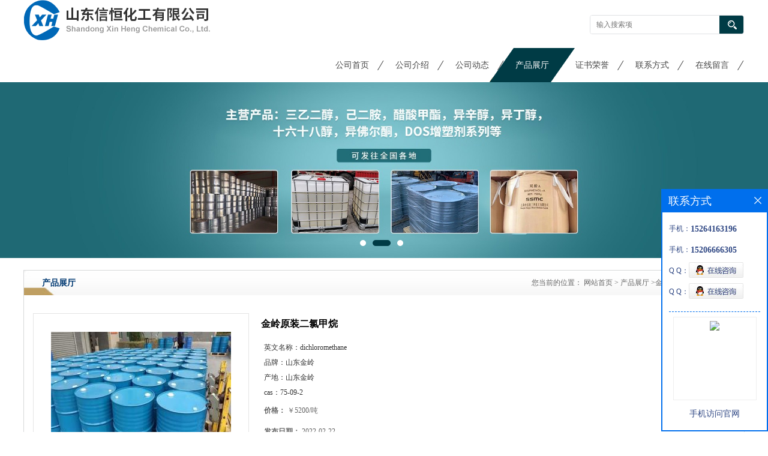

--- FILE ---
content_type: text/html; charset=utf-8
request_url: http://www.xinhenghuagong.com/products/show25531065.html
body_size: 6694
content:
<!DOCTYPE html PUBLIC "-//W3C//DTD XHTML 1.0 Transitional//EN" "http://www.w3.org/TR/xhtml1/DTD/xhtml1-transitional.dtd">
<html xmlns="http://www.w3.org/1999/xhtml">
<head>
<meta http-equiv="Content-Type" content="text/html; charset=utf-8" />
<title>金岭原装二氯甲烷-山东信恒化工有限公司</title>
<meta http-equiv="keywords" content="金岭原装二氯甲烷">
<meta http-equiv="description" content="二氯甲烷产品简单介绍   二氯甲烷是我公司主要做的产品，主要做的品牌是金岭原装，包装250kg/桶，含量99.9以上，济南仓库和淄博仓库都有充足的库存，可根据客户收货地址选择就近的物流发货，节省运费和时间，欢迎大家随时来电咨询。   主要用途   ...">


<script>
    if(true){
        var curl = window.location.href;
        var defurl = "http://www.xinhenghuagong.com";
        if(curl.indexOf(defurl)<0){
            if (defurl.indexOf("http://")==0){
                curl = curl.replace(defurl.replace("http:","https:"),defurl);
            }else{
                curl = curl.replace(defurl.replace("https:","http:"),defurl);
            }
            window.location.href = curl;
        }
    }
</script>
<link rel="stylesheet" type="text/css" href="/web/mb/cn/gd_mb38/css/base.css">
<link rel="stylesheet" type="text/css" href="/web/mb/cn/gd_mb38/css/top.css">
<link rel="stylesheet" type="text/css" href="/web/mb/cn/gd_mb38/css/bottom.css">
<link rel="stylesheet" type="text/css" href="/web/mb/cn/gd_mb38/css/layout.css">
<script type="text/javascript" src="/web/mb/cn/gd_mb38/js/jquery-1.11.1.min.js"></script>
<script type="text/javascript" src="/web/mb/cn/gd_mb38/js/common.js"></script>
<script type="text/javascript" src="/web/mb/cn/gd_mb38/js/Tony_Tab.js"></script><!--焦点图-->

</head>
<body>
<div class="header">
 <div class="clearfix top">
  <a href="/" class="logo_l">
		<img src="https://imgcn4.guidechem.com/img/msite/2020/11/26/sdxhhg$15bd38b5c82e9f_e68a.png" alt="山东信恒化工有限公司" title="醋酸仲丁酯,异构级二甲苯批发,正十二硫醇价格,醋酸正丙酯生产厂家-山东信恒化工有限公司"/>
    </a>
  <ul class="tp_sech">
    <form name="form_productSearch" id="form_productSearch1" method="get" onsubmit="return searchProduct('product_sokey1');">
	  <input type="text" placeholder="输入搜索项"  name="keys" id="product_sokey1" value="" class="tp_t_mx_t1"/>
	  <input type="button" value=""  onclick="searchProduct('product_sokey1')" class="tp_t_mx_t2"/>
	 </form>
<script src="/web/mb/publicJs/common.js"></script>
<script type="text/javascript">
    function searchProduct(keyid) {
        var inputid="product_sokey";
        if(keyid)inputid=keyid;
        var keys = $("#"+inputid).val();       // 搜索的关键词
        if(keys==""){
            tusi("请输入您要搜索的关键词");
            return false;
        }
        if (-1 > 0){
            location.href = "/products/list-catid-_-keys-"+URLEncode(keys)+"_--p1.html";
        }else {
            location.href = "/products/list-keys-"+URLEncode(keys)+"_--p1.html";
        }
        return false;
    }
</script>
  </ul>
 </div><!--top-->
 <div class="nav">
   <ul>
      <li class=""><a href="/" >公司首页</a></li>
      <li class=""><a href="/about.html" >公司介绍</a></li>
      <li class=""><a href="/news/list--p1.html" >公司动态</a></li>
      <li class="omm"><a href="/products/list--p1.html" >产品展厅</a></li>
      <li class=""><a href="/honors/list--p1.html" >证书荣誉</a></li>
      <li class=""><a href="/contact.html" >联系方式</a></li>
      <li class=""><a href="/feedback.html" >在线留言</a></li>
   </ul>
  </div><!--nav-->
</div><!--header-->

<div class="banner-box slideBox">
<div class="bd">
 <ul>
        <li><div class="m-width">
                <img src="/img/other/2023/8/8/169148977224429.jpg" alt=""/>
           </div>
		</li>
        <li><div class="m-width">
                <img src="https://imgcn4.guidechem.com/img/msite/2020/11/26/sdxhhg$15bd729839cb55_a66f.jpg" alt=""/>
           </div>
		</li>
        <li><div class="m-width">
                <img src="/img/other/2022/6/21/165579688130991.jpg" alt=""/>
           </div>
		</li>
   </ul>
 </div>
<div class="banner-btn">
  <a class="prev" href="javascript:void(0);">&lt;</a>
  <a class="next" href="javascript:void(0);">&gt;</a>
   <div class="hd"><ul>
		 <li>&nbsp;</li>
		 <li>&nbsp;</li>
		 <li>&nbsp;</li>
   </ul>
  </div>
 </div><!--banner-btn-->
</div><!--banner-box-->



<div class="clearfix mina_index mina_index_mcv">
   <div class="n_d_l_dfr"><span>产品展厅</span>
<style type="text/css">
.title_l{line-height:40px;margin:0px auto;font-size:14px;height:40px;overflow:hidden;}
.title_l a{color: #666;}
</style>


<div class="title_l">
  <div class="title_l_ul">您当前的位置：
                <a href="/" title="网站首页">网站首页</a> &gt;
                <a href="/products/list--p1.html">产品展厅</a>
                &gt;<a>金岭原装二氯甲烷</a>
 </div><!--title_l_ul-->
</div><!--title_l-->
   </div><!--n_d_l_dfr-->
  <div class="na_indew">

<link rel="stylesheet" type="text/css" href="/web/mb/publicCss/product.css">
<script src="/web/mb/publicJs/jqzoom.base.js?v=20230706"></script>
<script src="/web/mb/publicJs/jquery.jqzoom.js"></script>
<div class="list_box">
    <!-- showpic -->
    <div class="prolist" style="margin-top:20px;">
        <div class="pr_deti_main">
            <div class="clearfix pr_detai_top">
                <div class="wth674">
                    <div class="product-show">
                        <div class="region-detail-gallery">
                           
                            <div id="preview" class="spec-preview">
							  
                                <table width="360" height="360" border="0" cellspacing="0" cellpadding="0">
                                    <tr>
                                        <td width="360" height="360" align="center" valign="middle">
                                            <div class="prism-player" id="player-con" style="margin: 0px auto; display:none;"></div>
                                            <span class="jqzoom">
                                         <img src="https://imgcn5.guidechem.com/simg/product/2021/6/8/295624102103312.jpg" jqimg="https://imgcn5.guidechem.com/img/product/2021/6/8/295624102103312.jpg" class="cv_mfrt" alt="">
                                </span>
                                        </td>
                                    </tr>
                                </table>
                            </div><!--spec-preview-->
                            <div class="spec-scroll">
                                <div class="prev">&nbsp;</div>
                                <div class="next">&nbsp;</div>
                                <div class="items">
                                    <ul>
                                        <li
                                                class="add"
                                        ><img src="https://imgcn5.guidechem.com/simg/product/2021/6/8/295624102103312.jpg" mid="https://imgcn5.guidechem.com/simg/product/2021/6/8/295624102103312.jpg" big="https://imgcn5.guidechem.com/img/product/2021/6/8/295624102103312.jpg" isvideo="0" onclick="preview(this,360);"></li>
                                        <li
                                        ><img src="https://imgcn5.guidechem.com/simg/product/2021/4/7/295624152303585.jpg" mid="https://imgcn5.guidechem.com/simg/product/2021/4/7/295624152303585.jpg" big="https://imgcn5.guidechem.com/img/product/2021/4/7/295624152303585.jpg" isvideo="0" onclick="preview(this,360);"></li>
                                        <li
                                        ><img src="https://imgcn5.guidechem.com/simg/product/2021/2/22/295624113500598.jpg" mid="https://imgcn5.guidechem.com/simg/product/2021/2/22/295624113500598.jpg" big="https://imgcn5.guidechem.com/img/product/2021/2/22/295624113500598.jpg" isvideo="0" onclick="preview(this,360);"></li>
                                        <li
                                        ><img src="https://imgcn5.guidechem.com/simg/product/2021/4/7/295624152303321.jpg" mid="https://imgcn5.guidechem.com/simg/product/2021/4/7/295624152303321.jpg" big="https://imgcn5.guidechem.com/img/product/2021/4/7/295624152303321.jpg" isvideo="0" onclick="preview(this,360);"></li>
                                        <li
                                        ><img src="https://imgcn5.guidechem.com/simg/product/2022/2/21/295624135203704.jpg" mid="https://imgcn5.guidechem.com/simg/product/2022/2/21/295624135203704.jpg" big="https://imgcn5.guidechem.com/img/product/2022/2/21/295624135203704.jpg" isvideo="0" onclick="preview(this,360);"></li>
                                    </ul>
                                </div><!--items-->
                            </div><!--spec-scroll-->
                            <!--缩图结束-->
                        </div>
                        <div class="det_plt">
                            <div class="product_title">金岭原装二氯甲烷</div>
                            <div class="price-content">
                                <div class="detail-texta">
                                    <div class="price-outer-div">
                                        <ul>
                                            <li><span>英文名称：<span>dichloromethane</span></span></li>
                                        </ul>
                                        <div class="clear"></div>
                                    </div>
                                    <div class="price-outer-div">
                                        <ul>
                                            <li><span>品牌：<span>山东金岭</span></span></li>
                                        </ul>
                                        <div class="clear"></div>
                                    </div>
                                    <div class="price-outer-div">
                                        <ul>
                                            <li><span>产地：<span>山东金岭</span></span></li>
                                        </ul>
                                        <div class="clear"></div>
                                    </div>
                                    <div class="price-outer-div">
                                        <ul>
                                            <li><span>cas：<span>75-09-2</span></span></li>
                                        </ul>
                                        <div class="clear"></div>
                                    </div>

                                    <ul class="product-zd ">
                                        <li><strong>价格：</strong> ￥5200/吨</li>
                                        <li><strong>发布日期：</strong> 2022-02-22</li>
                                        <li><strong>更新日期：</strong> 2026-01-30</li>
                                    </ul>
                                </div>

                            </div>
                            <div class="detail-button">
                                <div class="prof_se_nd"><a href="/feedback.html?title=金岭原装二氯甲烷" style="color:#fff;">发送咨询信息</a></div>
                            </div>
                        </div><!--det_plt-->
                        <div class="cl"></div>

                    </div>
                    <div class="cl"></div>
                </div>

            </div><!--pr_detai_top-->
            <div class="prof_all prof_width"><span>产品详请</span></div><!--prof_all-->
            <div class="prog_leg">

                <table width="100%" border="0" cellspacing="0" cellpadding="0" bgcolor="#f9f9f9">
                    <tbody>
                    <tr>
                        <td width="5%" height="45" align="left" nowrap="nowrap">品牌 </td>
                        <td width="15%" height="45" align="left">
                            山东金岭
                        </td>
                    </tr>
                    <tr>
                        <td width="5%" height="45" align="left" nowrap="nowrap">包装规格 </td>
                        <td width="15%" height="45" align="left">
                            250kg/桶
                        </td>
                    </tr>
                    <tr>
                        <td width="5%" height="45" align="left" nowrap="nowrap">CAS编号 </td>
                        <td width="15%" height="45" align="left">
                            75-09-2
                        </td>
                    </tr>
                    <tr>
                        <td width="5%" height="45" align="left" nowrap="nowrap">纯度 </td>
                        <td width="15%" height="45" align="left">
                            99.9
                        </td>
                    </tr>
                    <tr>
                        <td width="5%" height="45" align="left" nowrap="nowrap">别名 </td>
                        <td width="15%" height="45" align="left">
                            DCM
                        </td>
                    </tr>
                    <tr>
                        <td width="5%" height="45" align="left" nowrap="nowrap">密度 </td>
                        <td width="15%" height="45" align="left">
                            1.3266g/cm3
                        </td>
                    </tr>
                    <tr>
                        <td width="5%" height="45" align="left" nowrap="nowrap">产地/厂商 </td>
                        <td width="15%" height="45" align="left">
                            山东金岭
                        </td>
                    </tr>
                    </tbody>
                </table>

            </div><!--prog_leg--><!--prog_leg-->
            <div class="ntf_pcde">
                <p>
	<span style="font-size:24px;"><strong>二氯甲烷产品简单介绍</strong></span>
</p>
<p>
	<span style="font-size:24px;"><strong>二氯甲烷是我公司主要做的产品，主要做的品牌是金岭原装，包装250kg/桶，含量99.9以上，济南仓库和淄博仓库都有充足的库存，可根据客户收货地址选择就近的物流发货，节省运费和时间，欢迎大家随时来电咨询。</strong></span>
</p>
<p>
	<span style="font-size:24px;"><strong>主要用途</strong></span>
</p>
<p>
	<span style="font-size:24px;"><strong><span style="color:#333333;font-family:arial, sans-serif;font-size:14px;background-color:#FFFFFF;">二氯甲烷具有溶解能力强和毒性低的优点，大量用于制造安全电影胶片、聚</span>碳酸 <span style="color:#333333;font-family:arial, sans-serif;font-size:14px;background-color:#FFFFFF;">酯，其余用作涂料溶剂、金属脱脂剂，气烟雾喷射剂、</span>聚氨酯发泡剂 <span style="color:#333333;font-family:arial, sans-serif;font-size:14px;background-color:#FFFFFF;">、脱模剂、</span>脱漆剂 <span style="color:#333333;font-family:arial, sans-serif;font-size:14px;background-color:#FFFFFF;">。</span><br />
</strong></span>
</p>
<p>
	<span style="font-size:24px;"><strong>&nbsp;二氯甲烷产品展示</strong></span>
</p>
<p>
	<span style="font-size:24px;"><strong><img src="https://imgcn5.guidechem.com/img/product/2021/6/8/295624102103312.jpg"  /><img src="https://imgcn5.guidechem.com/img/product/2021/4/7/295624152303321.jpg"  /><img src="https://imgcn5.guidechem.com/img/product/2021/3/11/295624140302006.jpg"  /><br />
</strong></span>
</p>
            </div><!--ntf_pcde-->
        </div><!--pr_deti_main-->
    </div>
    <script>function tomessage(s,d){
        document.getElementById("stype").value=s;
        document.getElementById("sid").value=d;
        document.formdetail.method="POST";
        document.formdetail.submit();
    }</script>
    <form method="post" action="message.html" name="formdetail" id="formdetail">
        <input type="hidden" name="stype" id="stype" value="">
        <input type="hidden" name="sid" id="sid" value="">
    </form>
<style>.price-outer-div li{width: 100%;}
</style>


</div>



<style type="text/css">
.ews_t_t{line-height:45px;margin:0px auto;font-size:16px;height:45px;overflow:hidden;color:#333;font-weight:bold;text-align: left;}
.ews_t_tl{overflow:hidden;}
.ews_t_tl a{float:left;color:#555;display:block;height:36px;line-height:36px;padding:0px 15px;background:#eeeeee;font-size:14px;margin-right:20px;margin-bottom:20px;border-radius:6px;-moz-border-radius:6px;-webkit-border-radius:6px;text-align: left;}
.prto_zi_ul li{float:left;width:23%;margin-bottom:10px;padding-right:2%;list-style:none;}
.prto_zi_ul li table{width:100%;height:200px;}
.prto_zi_ul {padding:0px;margin:0px;width:100%;display:block;overflow:hidden;}
.prto_zi_ul li table img{max-width:100%;max-height:200px;}
.text_mdf{display:block;height:25px;overflow:hidden;color:#333;line-height:25px;font-size:14px;text-align:center;}
.text_mdf a{color:#333;}
.news_tag{padding:0px 20px;}

.swe_md{background:#fff;}
</style>

<div class="swe_md">

<div class="news_tag">
<div class="ews_t_t">相关产品：</div><!--ews_t_t-->
<ul class="prto_zi_ul">
    <li>
	  <table width="100%" border="0" cellspacing="0" cellpadding="0">
          <tr>
            <td align="center" valign="middle">
            <a href="/products/show35180801.html" target="_blank">
            <img src="https://imgcn7.guidechem.com/simg/product/2025/6/20/295624093202250.jpg" alt="">
             </a>
            </td>
          </tr>
         </table>
         <div class="text_mdf">
            <a href="/products/show35180801.html" target="_blank">苄基三乙基氯化铵</a>
        </div>
    </li>
    <li>
	  <table width="100%" border="0" cellspacing="0" cellpadding="0">
          <tr>
            <td align="center" valign="middle">
            <a href="/products/show35162017.html" target="_blank">
            <img src="https://imgcn7.guidechem.com/simg/product/2025/6/20/295624090704197.jpg" alt="">
             </a>
            </td>
          </tr>
         </table>
         <div class="text_mdf">
            <a href="/products/show35162017.html" target="_blank">dos 癸二酸二辛酯</a>
        </div>
    </li>
    <li>
	  <table width="100%" border="0" cellspacing="0" cellpadding="0">
          <tr>
            <td align="center" valign="middle">
            <a href="/products/show35139232.html" target="_blank">
            <img src="https://imgcn7.guidechem.com/simg/product/2025/6/20/295624090605784.jpg" alt="">
             </a>
            </td>
          </tr>
         </table>
         <div class="text_mdf">
            <a href="/products/show35139232.html" target="_blank">甲基磺酸 可拆小包装</a>
        </div>
    </li>
    <li>
	  <table width="100%" border="0" cellspacing="0" cellpadding="0">
          <tr>
            <td align="center" valign="middle">
            <a href="/products/show35132657.html" target="_blank">
            <img src="https://imgcn7.guidechem.com/simg/product/2025/6/17/295624092304610.jpg" alt="">
             </a>
            </td>
          </tr>
         </table>
         <div class="text_mdf">
            <a href="/products/show35132657.html" target="_blank">司盘80 50公斤/桶 可提供样品</a>
        </div>
    </li>
</ul>
</div><!--news_tag-->
</div><!--swe_md-->  </div><!--na_indew--> 
 </div><!--mina_index-->
 

<script type="text/javascript" src="/web/mb/publicJs/common.js"></script>


<style typpe="text/css">
    .flot_cuext{width:174px;position:fixed;right:0px;top:100px;background:#006fed;padding:2px;}
    .lot_cu1{height:37px;}
    .lot_cu1 span{float:left;line-height:37px;color:#fff;font-size:18px;font-family:"微软雅黑";margin-left:10px;}
    .lot_cu2{background:#fff;padding:0px 11px 15px;}
    .lot_cu1 a{float:right;margin-top:11px;margin-right:9px;}
    .lot_cu2 dl{padding:10px 0px 15px;border-bottom:1px dashed #006fed;}
    .lot_cu2 dl dd{color:#314985;font-size:12px;line-height:35px;word-break:break-all;table-layout:fixed;overflow:hidden;}
    .lot_cu2 dl dd span{float:left;}
    .lot_cu2 dl dd em{float:left;}
    .lot_cu2 dl dd em img{margin-top:3px;}
    .lot_cu2 dl dd strong{color:#314985;font-size:14px;}
    .lot_cet1{margin:19px 0px;text-align:center;}
    .lot_cet2{width: 125px;height: 125px;margin:8px auto 10px;border:1px solid #eeeeee;text-align:center;padding:6px;}
    .lot_cet2 img{max-width: 110px;max-height: 110px;}
    .lot_cet3{text-align:center;line-height:25px;color:#314985;font-size:14px;font-family:"微软雅黑";}
    .flot_cuext{
        z-index: 999999;
    }
</style>


<div class="flot_cuext" style="font-size: 12px;Top:315px;position: fixed;right: 0px; font-size: 12px;">

    <div class="lot_cu1"><span>联系方式</span><a onclick="hideQq()" href="javascript:void(0)"><img src="/images/clr_xwe.png"></a></div><!--lot_cu1-->
    <div class="lot_cu2">
        <dl>
            <dd><span>手机：</span><em title="联系人:谢经理"><strong>15264163196</strong></em></dd>
            <dd><span>手机：</span><em title="联系人:谢经理"><strong>15206666305</strong></em></dd>
            <dd><span>Q Q：</span><em><a target="_blank" href="tencent://message/?Menu=yes&uin=2652397073&Site=山东信恒化工有限公司&Service=300&sigT=45a1e5847943b64c6ff3990f8a9e644d2b31356cb0b4ac6b24663a3c8dd0f8aa12a545b1714f9d45"><img src="/images/qq_meq.jpg"></a></em></dd>
            <dd><span>Q Q：</span><em><a target="_blank" href="tencent://message/?Menu=yes&uin=3036852173&Site=山东信恒化工有限公司&Service=300&sigT=45a1e5847943b64c6ff3990f8a9e644d2b31356cb0b4ac6b24663a3c8dd0f8aa12a545b1714f9d45"><img src="/images/qq_meq.jpg"></a></em></dd>
        </dl>




        <div class="lot_cet2"><img src="/web/makeewm.action?content=http%3A%2F%2Fm.xinhenghuagong.com%2F&width=150"></div><!--lot_cet2-->
        <div class="lot_cet3">手机访问官网</div><!--lot_cet3-->


    </div><!--lot_cu2-->

</div>

<script>
    function hideQq() {
        $(".flot_cuext").hide();
    }
</script>
<div class="footer">

 <div class="footer_b">
  <p>
	联系人：谢经理<br/>
	<a href="tel:15206666305">电话：15206666305</a><br/>
	邮箱： <a href="email:2652397073@qq.com">2652397073@qq.com</a><br/>
	地址：新材料交易中心
  </p>
  <p>
   版权所有 Copyright (©) 2026 
<a href="/sitemap.xml" target="_blank" class="zzb07link">XML</a>			
			  <br/>
            技术支持：
            <a href="https://china.guidechem.com/" id="guidechem" class="TechnicalSupport" target="_blank">盖德化工网</a>&nbsp;&nbsp;
            <a href="https://www.21food.cn/" id="21food" class="TechnicalSupport" target="_blank">食品商务网</a>&nbsp;&nbsp;
  </p>
 </div><!--footer_b-->
</div><!--footer--><script src="/js/jquery.cookie.js"></script>

<script>
    $("img").each(function(){
        if($(this).attr('src')=='') $(this).remove();
    });
    if(location.href.indexOf('/news/list')!=-1){
        $("img").error(function () {
            $(this).remove();
        });
    }else {
        $("img").error(function () {
            $(this).attr("src", "/images/nophoto.png");
        });
    }
</script>
<script type='text/javascript' src='https://tj.guidechem.com/js/visitcount3.js'></script> 
<script type='text/javascript' defer> 
var _visitCount_ = new VisitCount(); 
_visitCount_.dbName='guidecn'; 
_visitCount_.source='pc'; 
_visitCount_.sid=25531065; 
_visitCount_.clientkey='1769787923011_9905'; 
_visitCount_.comid=295624; 
_visitCount_.vcomid=0; 
_visitCount_.keyword=''; 
_visitCount_.stype='pro'; 
_visitCount_.visittimes=1; 
_visitCount_.data=''; 
_visitCount_.types=''; 
_visitCount_.time='1769787923026'; 
_visitCount_.sign='a84c05dfb6acc822f6d54c16fbc4b838'; 
_visitCount_.sentReq(); 
function _doAction_(sid,stype,action,actiondata,scomid){
	_visitCount_.doaction(sid,stype,action,actiondata,scomid);
 }
</script>
 <script type="text/javascript">
   $(".slideBox").slide({mainCell:".bd ul",autoPlay:true});
 </script>
</body>
</html>



--- FILE ---
content_type: text/css
request_url: http://www.xinhenghuagong.com/web/mb/cn/gd_mb38/css/bottom.css
body_size: 935
content:
@charset "utf-8";
/* CSS Document */


.link_rt{max-width:1200px;background: #efefef;overflow: hidden;margin: 0 auto 0px;min-width: 1200px;}
.ql_link{margin-left: 18px;margin-top: 2px;}
.link_rt span{display:block;background: url(../images/yqlj_bg.png) no-repeat;width: 100px;min-height: 30px;padding-left: 40px;float: left;color: #003b45;line-height: 30px;}
.link_rt em{color: #666;font-size: 12px;display:block;float: right;width: 1058px;line-height: 30px;}
.link_rt em a{color: #666;display:inline-block;}
.link_rt em i{font-style:normal;margin:0px 10px;}
.link_rt em a:hover{color:#003b45;}



.footer{background: #efefef url(../images/bottom.jpg) left top repeat-x;padding:0px 0px 15px;min-width: 1200px;}
.footer_b{font-size:12px;line-height:22px;color:#a9a9a9;text-align:left;width:1170px;margin:0px auto 0px;padding-left:30px;padding-top:40px;}
.footer_b a{color:#a9a9a9;margin-right:10px;font-size:12px;}


